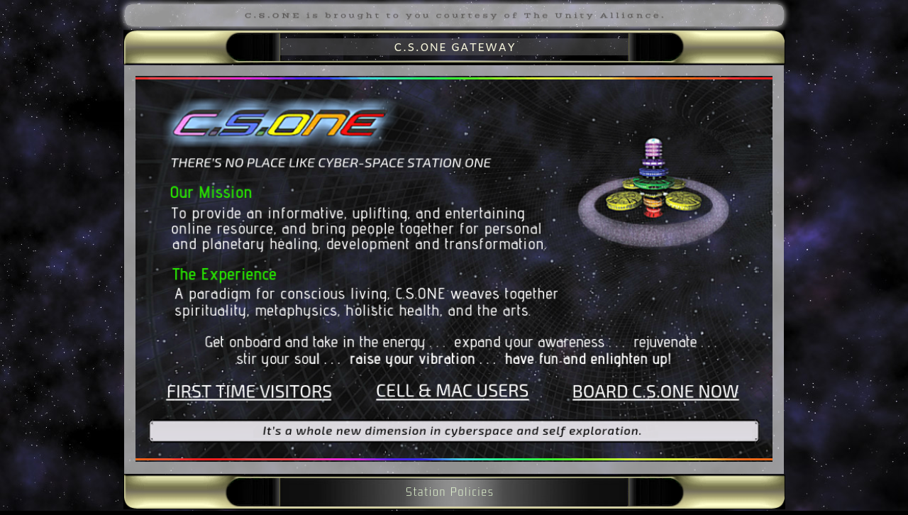

--- FILE ---
content_type: text/html
request_url: http://www.csone-cybercom.net/decks/cyber_portal.html
body_size: 2708
content:
<!DOCTYPE html>
<html>
	<head>
		<!-- <hs:metatags> -->
		<meta http-equiv="Content-Type" content="text/html; charset=UTF-8">
		<meta name="generator" content="Homestead SiteBuilder">
		<!-- </hs:metatags> -->
		
    
  
		<!-- <hs:title> -->
		<title>C.S.ONE-CyberCOM</title>
		<!-- </hs:title> -->
		<script type="text/javascript">
			<!--
						function reDo() {
						        top.location.reload();
						}
						if (navigator.appName == 'Netscape' && parseInt(navigator.appVersion) < 5) {
						        top.onresize = reDo;
						}
						dom=document.getElementById
					//-->
		</script>
		<script type="text/javascript">
			<!--
							  var myimages=new Array();
					function preloadImages(imageList)
					{
						if (document.images) 
						{ 
							for (i=0;i<imageList.length;i++)
							{
								myimages[i]=new Image();
								myimages[i].src=imageList[i];
							}
						}
					}


						//-->
		</script>
		<link rel="stylesheet" href="/~media/elements/Text/font_styles_ns4.css" type="text/css">
		<link rel="stylesheet" href="https://fonts.googleapis.com/css?family=Abril+Fatface|Allerta|Arvo|Bitter|Bree+Serif|Cabin|Cookie|Domine|Droid+Sans|Droid+Serif|Grand+Hotel|Josefin+Slab|Lato|Lobster|Lora|Merriweather|Monda|Montserrat|Offside|Old+Standard+TT|Open+Sans|Open+Sans+Condensed|Oswald|Playfair+Display|PT+Sans|PT+Serif|Raleway|Roboto|Roboto+Condensed|Roboto+Slab|Sanchez|Source+Sans+Pro|Tangerine|Ubuntu|Vollkorn|Yanone+Kaffeesatz" type="text/css">
		<style type="text/css">
			@import url(/~media/elements/Text/font_styles.css);
			div.lpxcenterpageouter { text-align: center; position: absolute; top: 0px; left: 0px; width: 100% }
			div.lpxcenterpageinner { position: relative; margin: 0 auto; text-align: left; width: 933px; }
		</style>
		<script type="text/javascript">
			<!--
							var unique_id = new Array();
			var form_name = new Array();
			var required = new Array();
			var req_message = new Array();

						//-->
		</script>
		
		<script type="text/javascript" src="/~site/Elements/HCUser_Forms_Submit/FormValidation.js">
		</script>
	</head>
	<body bgcolor="#000000" link="#FFFFFF" vlink="#FFFFFF" alink="#FFFFFF" background="../art/space_tile.jpg" onload="preloadImages(new Array(&#39;../decks/deck_art/arrow_first_time.png&#39;,&#39;../decks/deck_art/arrow_board_now.png&#39;)); " id="element1" onunload="" scroll="auto">
		<noscript>
			<img height="40" width="373" border="0" alt="" src="/~media/elements/shared/javascript_disabled.gif">
		</noscript>
		<div class="lpxcenterpageouter"><div class="lpxcenterpageinner"><!-- <hs:element2271> --><div id="element2271" style="position: absolute; top: 65px; left: 181px; width: 1px; height: 1px; z-index: 0;"><embed Autostart="false" loop="false" height="1" width="1" src="../decks/music/Gateway-ethnic-dreams.mp3"></embed></div><!-- </hs:element2271> --><!-- <hs:element2270> --><div id="element2270" style="position: absolute; top: 92px; left: 1px; width: 930px; height: 576px; z-index: 1;"><div style="overflow: hidden; height: 576px; width: 930px; border: 0px solid #52A8EC; border-radius: 0px; box-shadow: none;"><img height="576" width="930" style="display: block; border-radius: 0px;" title="" alt="" src="../decks/deck_art/sky_back_portal_541.png" /></div></div><!-- </hs:element2270> --><!-- <hs:element2257> --><div id="element2257" style="position: absolute; top: 669px; left: 137px; width: 660px; height: 49px; z-index: 2;"><div style="overflow: hidden; height: 49px; width: 660px; border: 0px solid #52A8EC; border-radius: 0px; box-shadow: none;"><a target="_blank" href="../decks/interface/policies.html"><img height="49" width="660" style="display: block; border-radius: 0px; border-width: 0;" title="" alt="" src="../decks/deck_art/station_policies.png" /></a></div></div><!-- </hs:element2257> --><!-- <hs:element2258> --><div id="element2258" style="position: absolute; top: 42px; width: 141px; height: 49px; z-index: 3;"><div style="overflow: hidden; height: 49px; width: 141px; border: 0px solid #52A8EC; border-radius: 0px; box-shadow: none;"><img height="49" width="141" style="display: block; border-radius: 0px;" title="" alt="" src="../decks/deck_art/csone2_-_blank.png" /></div></div><!-- </hs:element2258> --><!-- <hs:element2259> --><div id="element2259" style="position: absolute; top: 42px; left: 792px; width: 141px; height: 49px; z-index: 4;"><div style="overflow: hidden; height: 49px; width: 141px; border: 0px solid #52A8EC; border-radius: 0px; box-shadow: none;"><img height="49" width="141" style="display: block; border-radius: 0px;" title="" alt="" src="../decks/deck_art/cybercom2_-_blank.png" /></div></div><!-- </hs:element2259> --><!-- <hs:element2255> --><div id="element2255" style="position: absolute; top: 42px; left: 137px; width: 660px; height: 49px; z-index: 5;"><div style="overflow: hidden; height: 49px; width: 660px; border: 0px solid #52A8EC; border-radius: 0px; box-shadow: none;"><img height="49" width="660" style="display: block; border-radius: 0px;" title="" alt="" src="../decks/deck_art/csone_gateway.png" /></div></div><!-- </hs:element2255> --><!-- <hs:element2260> --><div id="element2260" style="position: absolute; top: 706px; width: 22px; height: 20px; z-index: 6;"><div style="font-size: 1px; line-height: 1px;"><font face="Arial, Helvetica, sans-serif" color="#000026" class="size8 Arial8">.<br></font></div></div><!-- </hs:element2260> --><!-- <hs:element2261> --><div id="element2261" style="position: absolute; top: 669px; left: 792px; width: 141px; height: 49px; z-index: 7;"><div style="overflow: hidden; height: 49px; width: 141px; border: 0px solid #52A8EC; border-radius: 0px; box-shadow: none;"><img height="49" width="141" style="display: block; border-radius: 0px;" title="" alt="" src="../decks/deck_art/cybercom2_-_blank_-_flip.png" /></div></div><!-- </hs:element2261> --><!-- <hs:element2262> --><div id="element2262" style="position: absolute; top: 669px; width: 141px; height: 49px; z-index: 8;"><div style="overflow: hidden; height: 49px; width: 141px; border: 0px solid #52A8EC; border-radius: 0px; box-shadow: none;"><img height="49" width="141" style="display: block; border-radius: 0px;" title="" alt="" src="../decks/deck_art/csone2_-_blank_-_flip.png" /></div></div><!-- </hs:element2262> --><!-- <hs:element2269> --><div id="element2269" style="position: absolute; top: 6px; left: 2px; width: 929px; height: 31px; z-index: 9;"><div style="overflow: hidden; height: 31px; width: 929px; border: 0px solid #52A8EC; border-radius: 9px; box-shadow: 0 0 10px #FFFFFF;"><a target="_blank" href="../unity.html"><img height="31" width="929" style="display: block; border-radius: 8px; border-width: 0;" title="" alt="" src="../publishImages/decks~cyber_portal~~element2269.png" /></a></div></div><!-- </hs:element2269> --><!-- <hs:element2273> --><div id="element2273" style="position: absolute; top: 107px; left: 17px; width: 898px; height: 544px; z-index: 10;"><div style="overflow: hidden; height: 544px; width: 898px; border: 0px solid #52A8EC; border-radius: 0px; box-shadow: none;"><img height="544" width="898" style="display: block; border-radius: 0px;" title="" alt="" src="../decks/deck_art/decks_home.png" /></div></div><!-- </hs:element2273> --><!-- <hs:element2264> --><div id="element2264" style="position: absolute; top: 646px; left: 17px; width: 898px; height: 3px; z-index: 11;"><div style="overflow: hidden; height: 3px; width: 898px; border: 0px solid #52A8EC; border-radius: 0px; box-shadow: none;"><img height="3" width="898" style="display: block; border-radius: 0px;" title="" alt="" src="../decks/art/rainbow_2_horizontal_mw.gif" /></div></div><!-- </hs:element2264> --><!-- <hs:element2265> --><div id="element2265" style="position: absolute; top: 526px; left: 329px; width: 270px; height: 53px; z-index: 12;"><div style="overflow: hidden; height: 53px; width: 270px; border: 0px solid #52A8EC; border-radius: 0px; box-shadow: none;"><a target="_self" href="../decks/phone_access.html"><img height="53" width="270" style="display: block; border-radius: 0px; border-width: 0;" title="" alt="" src="../decks/deck_art/cell_and_mac.png" /></a></div></div><!-- </hs:element2265> --><!-- <hs:element2266> --><div id="element2266" style="position: absolute; top: 182px; left: 34px; width: 284px; height: 397px; z-index: 13;"><a target="_self" onMouseOver="if(document.images){document.x77x111x117x115x101x111x118x101x114x32x69x102x102x101x99x116x45x49.src='../decks/deck_art/arrow_first_time.png';}" onMouseOut="if(document.images){document.x77x111x117x115x101x111x118x101x114x32x69x102x102x101x99x116x45x49.src='../decks/deck_art/blank_first_time.png';}" href="../decks/csone_gateway.html"><img name="x77x111x117x115x101x111x118x101x114x32x69x102x102x101x99x116x45x49" height="397" width="284" title="" style="display:block" border="0" alt="" src="../decks/deck_art/blank_first_time.png"></a></div><!-- </hs:element2266> --><!-- <hs:element2267> --><div id="element2267" style="position: absolute; top: 182px; left: 610px; width: 284px; height: 397px; z-index: 14;"><a target="_self" onMouseOver="if(document.images){document.x77x111x117x115x101x111x118x101x114x32x69x102x102x101x99x116x45x50.src='../decks/deck_art/arrow_board_now.png';}" onMouseOut="if(document.images){document.x77x111x117x115x101x111x118x101x114x32x69x102x102x101x99x116x45x50.src='../decks/deck_art/blank_board_now.png';}" href="../decks/explore_csone.html"><img name="x77x111x117x115x101x111x118x101x114x32x69x102x102x101x99x116x45x50" height="397" width="284" title="" style="display:block" border="0" alt="" src="../decks/deck_art/blank_board_now.png"></a></div><!-- </hs:element2267> --><!-- <hs:element2263> --><div id="element2263" style="position: absolute; top: 109px; left: 17px; width: 898px; height: 3px; z-index: 15;"><div style="overflow: hidden; height: 3px; width: 898px; border: 0px solid #52A8EC; border-radius: 0px; box-shadow: none;"><img height="3" width="898" style="display: block; border-radius: 0px;" title="" alt="" src="../publishImages/decks~cyber_portal~~element2263.gif" /></div></div><!-- </hs:element2263> --><!-- <hs:footer> --><!-- </hs:footer> --></div></div>
		<!-- <hs:realtracker> -->
		<script type="text/javascript">
			var user='1761592421',pp='decks%5Ccyber_portal',
			to=-360,cl=1,id='',r='https://web4.realtracker.com/';
		</script>
		<script src="/~site/Scripts_ExternalRedirect/ExternalRedirect.dll?CMD=CMDGetJavaScript&H_SITEID=RTK3&H_AltURL=%2F~site%2FRealTracker%2Fibc90006.js&HSGOTOURL=https%3A%2F%2Fweb4.realtracker.com%2Fnetpoll%2Fjs%2Fibc90006.js" type="text/javascript">
		</script>
		<noscript>
			<img height="1" width="1" border="0" alt="" src="/~site/Scripts_ExternalRedirect/ExternalRedirect.dll?CMD=CMDGetGif&H_SITEID=RTK4&H_AltURL=%2F~site%2Ftp.gif&H_HSGOTOURL=https%3A%2F%2Fweb4.realtracker.com%2Fnetpoll%2Fimulti.asp%3Fuser%3D1761592421%26pn%3D90006%26pp%3Ddecks%255Ccyber_portal%26js%3D0%26b%3D0%26to%3D-360">
		</noscript>
		<!-- </hs:realtracker> -->
	</body>
</html>
